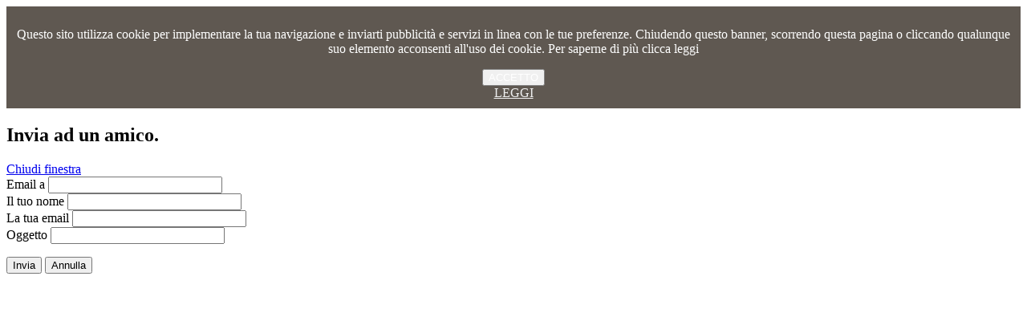

--- FILE ---
content_type: text/html; charset=utf-8
request_url: https://agenziadistampa.eu/component/mailto/?tmpl=component&template=jsn_gruve_free&link=0ce069a1ce69a91b15c0affdbf57f04696f16151
body_size: 2029
content:
<!DOCTYPE html PUBLIC "-//W3C//DTD XHTML 1.0 Transitional//EN" "http://www.w3.org/TR/xhtml1/DTD/xhtml1-transitional.dtd">
<html xmlns="http://www.w3.org/1999/xhtml" xml:lang="it-it" lang="it-it" dir="ltr">
<head>
	  <base href="https://agenziadistampa.eu/component/mailto/" />
  <meta http-equiv="content-type" content="text/html; charset=utf-8" />
  <meta name="generator" content="Joomla! - Open Source Content Management" />
  <title>Agenzia Stampa</title>
  <link href="/templates/jsn_gruve_free/favicon.ico" rel="shortcut icon" type="image/vnd.microsoft.icon" />
  <link rel="stylesheet" href="/components/com_imageshow/assets/css/style.css" type="text/css" />
  <link rel="stylesheet" href="https://agenziadistampa.eu/plugins/system/fmalertcookies/assets/css/bootstrap.min.css" type="text/css" />
  <link rel="stylesheet" href="https://agenziadistampa.eu/plugins/system/fmalertcookies/assets/css/custom.css" type="text/css" />
  <script src="/media/system/js/mootools-core.js" type="text/javascript"></script>
  <script src="/media/system/js/core.js" type="text/javascript"></script>
  <script src="/media/system/js/mootools-more.js" type="text/javascript"></script>
  <script type="text/javascript">
function keepAlive() {	var myAjax = new Request({method: "get", url: "index.php"}).send();} window.addEvent("domready", function(){ keepAlive.periodical(840000); });
  </script>

	<link rel="stylesheet" href="/templates/system/css/system.css" type="text/css" />
	<link rel="stylesheet" href="/templates/jsn_gruve_free/css/template.css" type="text/css" />
</head>
<body class="contentpane" id="jsn-content-popup"><!--googleoff: all--><div class="cadre_alert_cookies" id="cadre_alert_cookies" style="opacity:0.9;text-align:center; margin:0px;"><div class="cadre_inner_alert_cookies" style="display: inline-block;width: 100%;margin:auto;max-width:100%;background-color: #4d463e;border: 0px solid #000000;"><div class="cadre_inner_texte_alert_cookies" style="display: inline-block;padding:10px;color: #ffffff"><div class="cadre_texte "><p><span>Questo sito utilizza cookie per implementare la tua navigazione e inviarti pubblicità e servizi in linea con le tue preferenze. Chiudendo questo banner, scorrendo questa pagina o cliccando qualunque suo elemento acconsenti all'uso dei cookie. Per saperne di più clicca leggi</span></p></div><div class="cadre_bouton "><div class=" col-md-6 col-sm-6 btn_close" style="margin:0;text-align:center"><button onclick="CloseCadreAlertCookie();" style="color:#ffffff" class="btn btn-success  popup-modal-dismiss">ACCETTO</button></div><div class=" col-md-6 col-sm-6 btn_readmore" style="margin:0;text-align:center"><a style="color:#eeeeee" class="btn btn-info  read_more" href="/redazione/cookie-policy.html">LEGGI</a></div></div></div></div></div><!--googleon: all--><script type="text/javascript">/*<![CDATA[*/var name = "fmalertcookies" + "=";var ca = document.cookie.split(";");var acceptCookie = false;for(var i=0; i<ca.length; i++) {var c = ca[i];while (c.charAt(0)==" ") c = c.substring(1);if (c.indexOf(name) == 0){ acceptCookie = true; document.getElementById("cadre_alert_cookies").style.display="none";}}var d = new Date();d.setTime(d.getTime() + (365*(24*60*60*1000)));var expires_cookie = "expires="+d.toUTCString();function CloseCadreAlertCookie(){document.getElementById('cadre_alert_cookies').style.display='none'; document.cookie='fmalertcookies=true; '+expires_cookie+'; path=/';}/*]]>*/</script>
	
<div id="system-message-container">
</div>
	<script type="text/javascript">
	Joomla.submitbutton = function(pressbutton) {
		var form = document.getElementById('mailtoForm');

		// do field validation
		if (form.mailto.value == "" || form.from.value == "") {
			alert('Indica un indirizzo email valido.');
			return false;
		}
		form.submit();
	}
</script>

<div id="mailto-window">
	<h2>
		Invia ad un amico.	</h2>
	<div class="mailto-close">
		<a href="javascript: void window.close()" title="Chiudi finestra">
		 <span>Chiudi finestra </span></a>
	</div>

	<form action="https://agenziadistampa.eu/index.php" id="mailtoForm" method="post">
		<div class="formelm">
			<label for="mailto_field">Email a</label>
			<input type="text" id="mailto_field" name="mailto" class="inputbox" size="25" value=""/>
		</div>
		<div class="formelm">
			<label for="sender_field">
			Il tuo nome</label>
			<input type="text" id="sender_field" name="sender" class="inputbox" value="" size="25" />
		</div>
		<div class="formelm">
			<label for="from_field">
			La tua email</label>
			<input type="text" id="from_field" name="from" class="inputbox" value="" size="25" />
		</div>
		<div class="formelm">
			<label for="subject_field">
			Oggetto</label>
			<input type="text" id="subject_field" name="subject" class="inputbox" value="" size="25" />
		</div>
		<p>
			<button class="button" onclick="return Joomla.submitbutton('send');">
				Invia			</button>
			<button class="button" onclick="window.close();return false;">
				Annulla			</button>
		</p>
		<input type="hidden" name="layout" value="default" />
		<input type="hidden" name="option" value="com_mailto" />
		<input type="hidden" name="task" value="send" />
		<input type="hidden" name="tmpl" value="component" />
		<input type="hidden" name="link" value="0ce069a1ce69a91b15c0affdbf57f04696f16151" />
		<input type="hidden" name="e2fb2a74cc15b470f0b0662a04320b71" value="1" />
	</form>
</div>

</body>
</html>